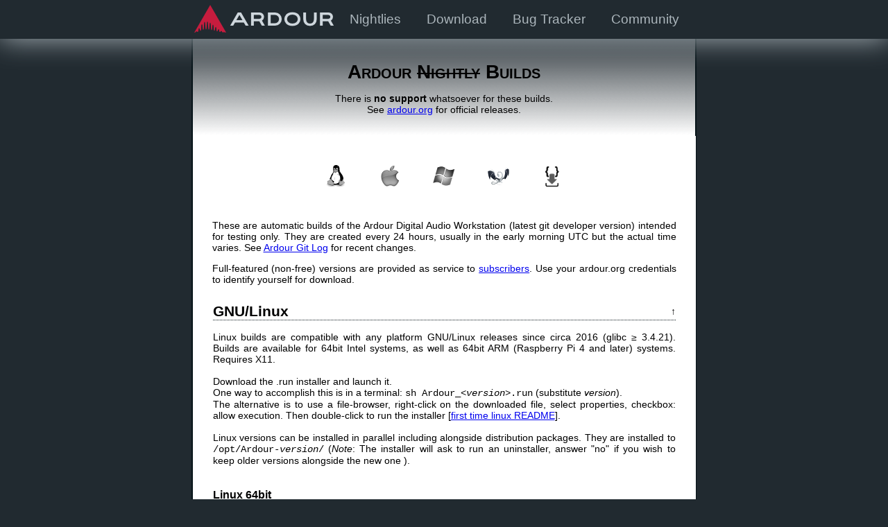

--- FILE ---
content_type: text/html; charset=UTF-8
request_url: https://nightly.ardour.org/list.php
body_size: 7530
content:
<!DOCTYPE html>
<html xmlns="http://www.w3.org/1999/xhtml" lang="en" xml:lang="en">
<head>
  <title>Ardour - Nightly Builds</title>
  <meta http-equiv="Content-Type" content="text/html; charset=UTF-8" />
  <meta name="Author" content="Robin Gareus" />
  <meta name="description" content="Nightly Builds for ardour.org" />
  <meta name="keywords" content="Ardour, Workstation, Digital Audio Workstation, Linux, Audio, JACK" />
  <meta name="viewport" content="width=device-width, initial-scale=1.0">
  <link rel="stylesheet" href="/static/style.css" type="text/css"/>
  <link rel="shortcut icon" href="/static/favicon.ico" type="image/x-icon" />
  <link rel="icon" href="/static/favicon.ico" type="image/x-icon" />
    </head>
  <body>
		<div id="header"><div id="nav">
			<div class="logo"><a href="http://ardour.org"><img alt="ardour" src="/static/ardour_logo_navbar.png"/></a></div>
			<div class="link"><a href="/">Nightlies</a></div>
			<div class="link"><a href="http://ardour.org/download">Download</a></div>
			<div class="link"><a href="http://tracker.ardour.org/">Bug Tracker</a></div>
			<div class="link"><a href="http://community.ardour.org/">Community</a></div>
    </div></div>
		<div class="clearer"></div>
    <div id="content">
      <div id="box">
        <div id="ardour">
          <h1>Ardour <span class="strike" title="(we really mean) Nychthemeral">Nightly</span> Builds</h1>

<p class="center"><a class="anchor" id="top"></a>There is <strong>no support</strong> whatsoever for these builds.<br/>See <a href="http://ardour.org/download">ardour.org</a> for official releases.</p>
          <p>&nbsp;</p>
          </div><div id="main">

<p class="center">
<a href="#linux"><img title="Linux" alt="Linux" src="static/lin.png" class="os"/></a>
<a href="#osx"><img title="Mac/OSX" alt="Mac/OSX" src="static/mac.png" class="os"/></a>
<a href="#windows"><img title="MS/Windows" alt="MS/Windows" src="static/win.png" class="os"/></a>
<a href="#clang_analyzer"><img title="Static Analysis" alt="Static Analysis" src="static/llvm.png" class="os"/></a>
<a href="#build_deps"><img title="Build Dependencies" alt="Build Dependencies" src="static/code.png" class="os"/></a>
</p>
<p>&nbsp;</p>
<p>
These are automatic builds of the Ardour Digital Audio Workstation (latest git developer version) intended for testing only.
They are created every 24 hours, usually in the early morning UTC but the actual time varies.
See <a rel="external" onclick="this.target='_blank';" href="https://github.com/Ardour/ardour/commits/master">Ardour Git Log</a> for recent changes.
</p>
<p>Full-featured (non-free) versions are provided as service to
<a rel="external" onclick="this.target='_blank';" href="https://community.ardour.org/s/subscribe">subscribers</a>.
Use your ardour.org credentials to identify yourself for download.
</p>

<table style="width:100%">

<tr><td colspan="5"><h2><a class="anchor" id="linux"></a>GNU/Linux</h2><div class="up"><a href="#top">&#8593;</a></div></tr>
<tr><td colspan="5"><p>Linux builds are compatible with any platform GNU/Linux releases since circa 2016 (glibc &ge; 3.4.21).
	Builds are available for 64bit Intel systems, as well as 64bit ARM (Raspberry Pi 4 and later) systems.
	Requires X11.<br/><br/>Download the .run installer and launch it.<br/>One way to accomplish this is in a terminal:
	<span class="mono">sh Ardour_&lt;<em>version</em>&gt;.run</span> (substitute <em>version</em>).<br/> 
	The alternative is to use a file-browser, right-click on the downloaded file, select properties, checkbox: allow execution.
	Then double-click to run the installer [<a rel="external" onclick="this.target='_blank';" href="http://ardour.org/first_time_linux.html">first time linux README</a>].<br/><br/>
	Linux versions can be installed in parallel including alongside distribution packages. They are installed to
	<span class="mono">/opt/Ardour-<em>version</em>/</span> (<em>Note</em>: The installer will ask to run an uninstaller, answer "no" if you wish to keep older versions alongside the new one ).</p></td></tr>

<tr><td colspan="5"><h3>Linux 64bit</h3></td></tr>
<tr class="nonfree"><th>Status:</th><td class="ok">OK</td>
<th>Date:</th><td>2026-01-27 08:02:30 UTC
</td>
<td class="right"><a href="i/A_Linux_x86_64/Ardour-9.0.rc3.17-x86_64.run.md5sum">MD5</a> &nbsp;|&nbsp;<a href="i/A_Linux_x86_64/Ardour-9.0.rc3.17-x86_64.run.sha1sum">SHA1</a> &nbsp;|&nbsp;<a href="i/A_Linux_x86_64/info.txt">Host&nbsp;Info</a> &nbsp;|&nbsp;<a href="i/A_Linux_x86_64/file_list.txt">Contents</a> &nbsp;|&nbsp;<a href="i/A_Linux_x86_64/build_log.txt">Build&nbsp;Log</a></td></tr>
<tr class="nonfree"><th>File:</th><td colspan="3"><a href="https://nightly.ardour.org/d/A_Linux_x86_64/Ardour-9.0.rc3.17-x86_64.run">Ardour-9.0.rc3.17-x86_64.run</a></td><td class="right">75.52 MiB</td></tr>
<tr class="nonfree"><th>Git:</th><td colspan="3"><span>9.0-rc3-17-g3ec3cc3bac
</span></td><td class="right"><a rel="external" onclick="this.target='_blank';" href="https://github.com/Ardour/ardour/commit/3ec3cc3baca3d6cc95c95259a4740769f0ae827a
">3ec3cc3..</a></td></tr>
<tr><td colspan="5"><hr/></tr>
<tr><td colspan="5"><h3>Linux 64bit Free <a class="super" href="#freebie"><abbr title="Free Demo">&#x266d;</abbr></a></h3></td></tr>
<tr><th>Status:</th><td class="ok">OK</td>
<th>Date:</th><td>2026-01-27 08:11:57 UTC
</td>
<td class="right"><a href="i/A_Linux_x86_64_FREE/Ardour-9.0.rc3.17-demo-x86_64.run.md5sum">MD5</a> &nbsp;|&nbsp;<a href="i/A_Linux_x86_64_FREE/Ardour-9.0.rc3.17-demo-x86_64.run.sha1sum">SHA1</a> &nbsp;|&nbsp;<a href="i/A_Linux_x86_64_FREE/info.txt">Host&nbsp;Info</a> &nbsp;|&nbsp;<a href="i/A_Linux_x86_64_FREE/file_list.txt">Contents</a> &nbsp;|&nbsp;<a href="i/A_Linux_x86_64_FREE/build_log.txt">Build&nbsp;Log</a></td></tr>
<tr><th>File:</th><td colspan="3"><a href="d/A_Linux_x86_64_FREE/Ardour-9.0.rc3.17-demo-x86_64.run">Ardour-9.0.rc3.17-demo-x86_64.run</a></td><td class="right">75.53 MiB</td></tr>
<tr><th>Git:</th><td colspan="3"><span>9.0-rc3-17-g3ec3cc3bac
</span></td><td class="right"><a rel="external" onclick="this.target='_blank';" href="https://github.com/Ardour/ardour/commit/3ec3cc3baca3d6cc95c95259a4740769f0ae827a
">3ec3cc3..</a></td></tr>
<tr><td colspan="5"><hr/></tr>
<tr><td colspan="5"><h3>Linux 64bit Debug <a class="super" href="#debug"><abbr title="Debug Version">&#x266f;</abbr></a></h3></td></tr>
<tr class="nonfree"><th>Status:</th><td class="ok">OK</td>
<th>Date:</th><td>2026-01-27 08:21:10 UTC
</td>
<td class="right"><a href="i/A_Linux_x86_64_DBG/Ardour-9.0.rc3.17-dbg-x86_64.run.md5sum">MD5</a> &nbsp;|&nbsp;<a href="i/A_Linux_x86_64_DBG/Ardour-9.0.rc3.17-dbg-x86_64.run.sha1sum">SHA1</a> &nbsp;|&nbsp;<a href="i/A_Linux_x86_64_DBG/info.txt">Host&nbsp;Info</a> &nbsp;|&nbsp;<a href="i/A_Linux_x86_64_DBG/file_list.txt">Contents</a> &nbsp;|&nbsp;<a href="i/A_Linux_x86_64_DBG/build_log.txt">Build&nbsp;Log</a></td></tr>
<tr class="nonfree"><th>File:</th><td colspan="3"><a href="https://nightly.ardour.org/d/A_Linux_x86_64_DBG/Ardour-9.0.rc3.17-dbg-x86_64.run">Ardour-9.0.rc3.17-dbg-x86_64.run</a></td><td class="right">200.18 MiB</td></tr>
<tr class="nonfree"><th>Git:</th><td colspan="3"><span>9.0-rc3-17-g3ec3cc3bac
</span></td><td class="right"><a rel="external" onclick="this.target='_blank';" href="https://github.com/Ardour/ardour/commit/3ec3cc3baca3d6cc95c95259a4740769f0ae827a
">3ec3cc3..</a></td></tr>
<tr><td colspan="5"><hr/></tr>
<tr><td colspan="5"><h3>Linux 64bit Free+Debug <a class="super" href="#freebie"><abbr title="Free Demo">&#x266d;</abbr></a> <a class="super" href="#debug"><abbr title="Debug Version">&#x266f;</abbr></a></h3></td></tr>
<tr><th>Status:</th><td class="ok">OK</td>
<th>Date:</th><td>2026-01-27 08:38:37 UTC
</td>
<td class="right"><a href="i/A_Linux_x86_64_FREE_DBG/Ardour-9.0.rc3.17-demo-dbg-x86_64.run.md5sum">MD5</a> &nbsp;|&nbsp;<a href="i/A_Linux_x86_64_FREE_DBG/Ardour-9.0.rc3.17-demo-dbg-x86_64.run.sha1sum">SHA1</a> &nbsp;|&nbsp;<a href="i/A_Linux_x86_64_FREE_DBG/info.txt">Host&nbsp;Info</a> &nbsp;|&nbsp;<a href="i/A_Linux_x86_64_FREE_DBG/file_list.txt">Contents</a> &nbsp;|&nbsp;<a href="i/A_Linux_x86_64_FREE_DBG/build_log.txt">Build&nbsp;Log</a></td></tr>
<tr><th>File:</th><td colspan="3"><a href="d/A_Linux_x86_64_FREE_DBG/Ardour-9.0.rc3.17-demo-dbg-x86_64.run">Ardour-9.0.rc3.17-demo-dbg-x86_64.run</a></td><td class="right">200.19 MiB</td></tr>
<tr><th>Git:</th><td colspan="3"><span>9.0-rc3-17-g3ec3cc3bac
</span></td><td class="right"><a rel="external" onclick="this.target='_blank';" href="https://github.com/Ardour/ardour/commit/3ec3cc3baca3d6cc95c95259a4740769f0ae827a
">3ec3cc3..</a></td></tr>
<tr><td colspan="5"><hr/></tr>
<tr><td colspan="5"><h3>Linux ARM64</h3></td></tr>
<tr class="nonfree"><th>Status:</th><td class="ok">OK</td>
<th>Date:</th><td>2026-01-27 07:00:27 UTC
</td>
<td class="right"><a href="i/A_Linux_arm64/Ardour-9.0.rc3.17-arm64.run.md5sum">MD5</a> &nbsp;|&nbsp;<a href="i/A_Linux_arm64/Ardour-9.0.rc3.17-arm64.run.sha1sum">SHA1</a> &nbsp;|&nbsp;<a href="i/A_Linux_arm64/info.txt">Host&nbsp;Info</a> &nbsp;|&nbsp;<a href="i/A_Linux_arm64/file_list.txt">Contents</a> &nbsp;|&nbsp;<a href="i/A_Linux_arm64/build_log.txt">Build&nbsp;Log</a></td></tr>
<tr class="nonfree"><th>File:</th><td colspan="3"><a href="https://nightly.ardour.org/d/A_Linux_arm64/Ardour-9.0.rc3.17-arm64.run">Ardour-9.0.rc3.17-arm64.run</a></td><td class="right">51.51 MiB</td></tr>
<tr class="nonfree"><th>Git:</th><td colspan="3"><span>9.0-rc3-17-g3ec3cc3bac
</span></td><td class="right"><a rel="external" onclick="this.target='_blank';" href="https://github.com/Ardour/ardour/commit/3ec3cc3baca3d6cc95c95259a4740769f0ae827a
">3ec3cc3..</a></td></tr>
<tr><td colspan="5"><hr/></tr>
<tr><td colspan="5"><h3>Linux ARM64 Free <a class="super" href="#freebie"><abbr title="Free Demo">&#x266d;</abbr></a></h3></td></tr>
<tr><th>Status:</th><td class="ok">OK</td>
<th>Date:</th><td>2026-01-27 07:05:59 UTC
</td>
<td class="right"><a href="i/A_Linux_arm64_FREE/Ardour-9.0.rc3.17-demo-arm64.run.md5sum">MD5</a> &nbsp;|&nbsp;<a href="i/A_Linux_arm64_FREE/Ardour-9.0.rc3.17-demo-arm64.run.sha1sum">SHA1</a> &nbsp;|&nbsp;<a href="i/A_Linux_arm64_FREE/info.txt">Host&nbsp;Info</a> &nbsp;|&nbsp;<a href="i/A_Linux_arm64_FREE/file_list.txt">Contents</a> &nbsp;|&nbsp;<a href="i/A_Linux_arm64_FREE/build_log.txt">Build&nbsp;Log</a></td></tr>
<tr><th>File:</th><td colspan="3"><a href="d/A_Linux_arm64_FREE/Ardour-9.0.rc3.17-demo-arm64.run">Ardour-9.0.rc3.17-demo-arm64.run</a></td><td class="right">51.52 MiB</td></tr>
<tr><th>Git:</th><td colspan="3"><span>9.0-rc3-17-g3ec3cc3bac
</span></td><td class="right"><a rel="external" onclick="this.target='_blank';" href="https://github.com/Ardour/ardour/commit/3ec3cc3baca3d6cc95c95259a4740769f0ae827a
">3ec3cc3..</a></td></tr>
<tr><td colspan="5"><hr/></tr>

<tr><td colspan="5"><br/><br/><h2><a class="anchor" id="osx"></a>MacOS</h2><div class="up"><a href="#top">&#8593;</a></div></td></tr>
<tr><td colspan="5"><p>MacOS Intel builds are compatible with &ge; 10.13 (High Sierra and later), ARM64/M1 builds require &ge; macOS 11.0 (BigSur or later).<br/>Simply drag the <em>Ardour.app</em> and the video monitor <em>Jadeo.app</em> to the /Applications folder</p></td></tr>

<tr><td colspan="5"><h3>macOS Intel</h3></td></tr>
<tr class="nonfree"><th>Status:</th><td class="ok">OK</td>
<th>Date:</th><td>2026-01-27 09:01:56 UTC
</td>
<td class="right"><a href="i/A_MAC_x86_64/Ardour-9.0.rc3.17-x86_64.dmg.md5sum">MD5</a> &nbsp;|&nbsp;<a href="i/A_MAC_x86_64/Ardour-9.0.rc3.17-x86_64.dmg.sha1sum">SHA1</a> &nbsp;|&nbsp;<a href="i/A_MAC_x86_64/info.txt">Host&nbsp;Info</a> &nbsp;|&nbsp;<a href="i/A_MAC_x86_64/file_list.txt">Contents</a> &nbsp;|&nbsp;<a href="i/A_MAC_x86_64/build_log.txt">Build&nbsp;Log</a></td></tr>
<tr class="nonfree"><th>File:</th><td colspan="3"><a href="https://nightly.ardour.org/d/A_MAC_x86_64/Ardour-9.0.rc3.17-x86_64.dmg">Ardour-9.0.rc3.17-x86_64.dmg</a></td><td class="right">102.41 MiB</td></tr>
<tr class="nonfree"><th>Git:</th><td colspan="3"><span>9.0-rc3-17-g3ec3cc3bac
</span></td><td class="right"><a rel="external" onclick="this.target='_blank';" href="https://github.com/Ardour/ardour/commit/3ec3cc3baca3d6cc95c95259a4740769f0ae827a
">3ec3cc3..</a></td></tr>
<tr><td colspan="5"><hr/></tr>
<tr><td colspan="5"><h3>macOS Intel Debug <a class="super" href="#debug"><abbr title="Debug Version">&#x266f;</abbr></a></h3></td></tr>
<tr class="nonfree"><th>Status:</th><td class="ok">OK</td>
<th>Date:</th><td>2026-01-27 10:25:05 UTC
</td>
<td class="right"><a href="i/A_MAC_x86_64_DBG/Ardour-9.0.rc3.17-dbg-x86_64.dmg.md5sum">MD5</a> &nbsp;|&nbsp;<a href="i/A_MAC_x86_64_DBG/Ardour-9.0.rc3.17-dbg-x86_64.dmg.sha1sum">SHA1</a> &nbsp;|&nbsp;<a href="i/A_MAC_x86_64_DBG/info.txt">Host&nbsp;Info</a> &nbsp;|&nbsp;<a href="i/A_MAC_x86_64_DBG/file_list.txt">Contents</a> &nbsp;|&nbsp;<a href="i/A_MAC_x86_64_DBG/build_log.txt">Build&nbsp;Log</a></td></tr>
<tr class="nonfree"><th>File:</th><td colspan="3"><a href="https://nightly.ardour.org/d/A_MAC_x86_64_DBG/Ardour-9.0.rc3.17-dbg-x86_64.dmg">Ardour-9.0.rc3.17-dbg-x86_64.dmg</a></td><td class="right">156.45 MiB</td></tr>
<tr class="nonfree"><th>Git:</th><td colspan="3"><span>9.0-rc3-17-g3ec3cc3bac
</span></td><td class="right"><a rel="external" onclick="this.target='_blank';" href="https://github.com/Ardour/ardour/commit/3ec3cc3baca3d6cc95c95259a4740769f0ae827a
">3ec3cc3..</a></td></tr>
<tr><td colspan="5"><hr/></tr>
<tr><td colspan="5"><h3>macOS Intel Free <a class="super" href="#freebie"><abbr title="Free Demo">&#x266d;</abbr></a></h3></td></tr>
<tr><th>Status:</th><td class="ok">OK</td>
<th>Date:</th><td>2026-01-27 09:55:50 UTC
</td>
<td class="right"><a href="i/A_MAC_x86_64_FREE/Ardour-9.0.rc3.17-demo-x86_64.dmg.md5sum">MD5</a> &nbsp;|&nbsp;<a href="i/A_MAC_x86_64_FREE/Ardour-9.0.rc3.17-demo-x86_64.dmg.sha1sum">SHA1</a> &nbsp;|&nbsp;<a href="i/A_MAC_x86_64_FREE/info.txt">Host&nbsp;Info</a> &nbsp;|&nbsp;<a href="i/A_MAC_x86_64_FREE/file_list.txt">Contents</a> &nbsp;|&nbsp;<a href="i/A_MAC_x86_64_FREE/build_log.txt">Build&nbsp;Log</a></td></tr>
<tr><th>File:</th><td colspan="3"><a href="d/A_MAC_x86_64_FREE/Ardour-9.0.rc3.17-demo-x86_64.dmg">Ardour-9.0.rc3.17-demo-x86_64.dmg</a></td><td class="right">102.43 MiB</td></tr>
<tr><th>Git:</th><td colspan="3"><span>9.0-rc3-17-g3ec3cc3bac
</span></td><td class="right"><a rel="external" onclick="this.target='_blank';" href="https://github.com/Ardour/ardour/commit/3ec3cc3baca3d6cc95c95259a4740769f0ae827a
">3ec3cc3..</a></td></tr>
<tr><td colspan="5"><hr/></tr>
<tr><td colspan="5"><h3>macOS Intel Free+Debug <a class="super" href="#freebie"><abbr title="Free Demo">&#x266d;</abbr></a> <a class="super" href="#debug"><abbr title="Debug Version">&#x266f;</abbr></a></h3></td></tr>
<tr><th>Status:</th><td class="ok">OK</td>
<th>Date:</th><td>2026-01-27 11:34:17 UTC
</td>
<td class="right"><a href="i/A_MAC_x86_64_FREE_DBG/Ardour-9.0.rc3.17-demo-dbg-x86_64.dmg.md5sum">MD5</a> &nbsp;|&nbsp;<a href="i/A_MAC_x86_64_FREE_DBG/Ardour-9.0.rc3.17-demo-dbg-x86_64.dmg.sha1sum">SHA1</a> &nbsp;|&nbsp;<a href="i/A_MAC_x86_64_FREE_DBG/info.txt">Host&nbsp;Info</a> &nbsp;|&nbsp;<a href="i/A_MAC_x86_64_FREE_DBG/file_list.txt">Contents</a> &nbsp;|&nbsp;<a href="i/A_MAC_x86_64_FREE_DBG/build_log.txt">Build&nbsp;Log</a></td></tr>
<tr><th>File:</th><td colspan="3"><a href="d/A_MAC_x86_64_FREE_DBG/Ardour-9.0.rc3.17-demo-dbg-x86_64.dmg">Ardour-9.0.rc3.17-demo-dbg-x86_64.dmg</a></td><td class="right">156.43 MiB</td></tr>
<tr><th>Git:</th><td colspan="3"><span>9.0-rc3-17-g3ec3cc3bac
</span></td><td class="right"><a rel="external" onclick="this.target='_blank';" href="https://github.com/Ardour/ardour/commit/3ec3cc3baca3d6cc95c95259a4740769f0ae827a
">3ec3cc3..</a></td></tr>
<tr><td colspan="5"><hr/></tr>
<tr><td colspan="5"><h3>macOS ARM64</h3></td></tr>
<tr class="nonfree"><th>Status:</th><td class="ok">OK</td>
<th>Date:</th><td>2026-01-27 09:01:52 UTC
</td>
<td class="right"><a href="i/A_MAC_arm64/Ardour-9.0.rc3.17-arm64.dmg.md5sum">MD5</a> &nbsp;|&nbsp;<a href="i/A_MAC_arm64/Ardour-9.0.rc3.17-arm64.dmg.sha1sum">SHA1</a> &nbsp;|&nbsp;<a href="i/A_MAC_arm64/info.txt">Host&nbsp;Info</a> &nbsp;|&nbsp;<a href="i/A_MAC_arm64/file_list.txt">Contents</a> &nbsp;|&nbsp;<a href="i/A_MAC_arm64/build_log.txt">Build&nbsp;Log</a></td></tr>
<tr class="nonfree"><th>File:</th><td colspan="3"><a href="https://nightly.ardour.org/d/A_MAC_arm64/Ardour-9.0.rc3.17-arm64.dmg">Ardour-9.0.rc3.17-arm64.dmg</a></td><td class="right">99.07 MiB</td></tr>
<tr class="nonfree"><th>Git:</th><td colspan="3"><span>9.0-rc3-17-g3ec3cc3bac
</span></td><td class="right"><a rel="external" onclick="this.target='_blank';" href="https://github.com/Ardour/ardour/commit/3ec3cc3baca3d6cc95c95259a4740769f0ae827a
">3ec3cc3..</a></td></tr>
<tr><td colspan="5"><hr/></tr>
<tr><td colspan="5"><h3>macOS ARM64 Debug <a class="super" href="#debug"><abbr title="Debug Version">&#x266f;</abbr></a></h3></td></tr>
<tr class="nonfree"><th>Status:</th><td class="ok">OK</td>
<th>Date:</th><td>2026-01-27 10:21:20 UTC
</td>
<td class="right"><a href="i/A_MAC_arm64_DBG/Ardour-9.0.rc3.17-dbg-arm64.dmg.md5sum">MD5</a> &nbsp;|&nbsp;<a href="i/A_MAC_arm64_DBG/Ardour-9.0.rc3.17-dbg-arm64.dmg.sha1sum">SHA1</a> &nbsp;|&nbsp;<a href="i/A_MAC_arm64_DBG/info.txt">Host&nbsp;Info</a> &nbsp;|&nbsp;<a href="i/A_MAC_arm64_DBG/file_list.txt">Contents</a> &nbsp;|&nbsp;<a href="i/A_MAC_arm64_DBG/build_log.txt">Build&nbsp;Log</a></td></tr>
<tr class="nonfree"><th>File:</th><td colspan="3"><a href="https://nightly.ardour.org/d/A_MAC_arm64_DBG/Ardour-9.0.rc3.17-dbg-arm64.dmg">Ardour-9.0.rc3.17-dbg-arm64.dmg</a></td><td class="right">156.89 MiB</td></tr>
<tr class="nonfree"><th>Git:</th><td colspan="3"><span>9.0-rc3-17-g3ec3cc3bac
</span></td><td class="right"><a rel="external" onclick="this.target='_blank';" href="https://github.com/Ardour/ardour/commit/3ec3cc3baca3d6cc95c95259a4740769f0ae827a
">3ec3cc3..</a></td></tr>
<tr><td colspan="5"><hr/></tr>
<tr><td colspan="5"><h3>macOS ARM64 Free <a class="super" href="#freebie"><abbr title="Free Demo">&#x266d;</abbr></a></h3></td></tr>
<tr><th>Status:</th><td class="ok">OK</td>
<th>Date:</th><td>2026-01-27 09:54:15 UTC
</td>
<td class="right"><a href="i/A_MAC_arm64_FREE/Ardour-9.0.rc3.17-demo-arm64.dmg.md5sum">MD5</a> &nbsp;|&nbsp;<a href="i/A_MAC_arm64_FREE/Ardour-9.0.rc3.17-demo-arm64.dmg.sha1sum">SHA1</a> &nbsp;|&nbsp;<a href="i/A_MAC_arm64_FREE/info.txt">Host&nbsp;Info</a> &nbsp;|&nbsp;<a href="i/A_MAC_arm64_FREE/file_list.txt">Contents</a> &nbsp;|&nbsp;<a href="i/A_MAC_arm64_FREE/build_log.txt">Build&nbsp;Log</a></td></tr>
<tr><th>File:</th><td colspan="3"><a href="d/A_MAC_arm64_FREE/Ardour-9.0.rc3.17-demo-arm64.dmg">Ardour-9.0.rc3.17-demo-arm64.dmg</a></td><td class="right">99.10 MiB</td></tr>
<tr><th>Git:</th><td colspan="3"><span>9.0-rc3-17-g3ec3cc3bac
</span></td><td class="right"><a rel="external" onclick="this.target='_blank';" href="https://github.com/Ardour/ardour/commit/3ec3cc3baca3d6cc95c95259a4740769f0ae827a
">3ec3cc3..</a></td></tr>
<tr><td colspan="5"><hr/></tr>
<tr><td colspan="5"><h3>macOS ARM64 Free+Debug <a class="super" href="#freebie"><abbr title="Free Demo">&#x266d;</abbr></a> <a class="super" href="#debug"><abbr title="Debug Version">&#x266f;</abbr></a></h3></td></tr>
<tr><th>Status:</th><td class="ok">OK</td>
<th>Date:</th><td>2026-01-27 11:42:02 UTC
</td>
<td class="right"><a href="i/A_MAC_arm64_FREE_DBG/Ardour-9.0.rc3.17-demo-dbg-arm64.dmg.md5sum">MD5</a> &nbsp;|&nbsp;<a href="i/A_MAC_arm64_FREE_DBG/Ardour-9.0.rc3.17-demo-dbg-arm64.dmg.sha1sum">SHA1</a> &nbsp;|&nbsp;<a href="i/A_MAC_arm64_FREE_DBG/info.txt">Host&nbsp;Info</a> &nbsp;|&nbsp;<a href="i/A_MAC_arm64_FREE_DBG/file_list.txt">Contents</a> &nbsp;|&nbsp;<a href="i/A_MAC_arm64_FREE_DBG/build_log.txt">Build&nbsp;Log</a></td></tr>
<tr><th>File:</th><td colspan="3"><a href="d/A_MAC_arm64_FREE_DBG/Ardour-9.0.rc3.17-demo-dbg-arm64.dmg">Ardour-9.0.rc3.17-demo-dbg-arm64.dmg</a></td><td class="right">156.93 MiB</td></tr>
<tr><th>Git:</th><td colspan="3"><span>9.0-rc3-17-g3ec3cc3bac
</span></td><td class="right"><a rel="external" onclick="this.target='_blank';" href="https://github.com/Ardour/ardour/commit/3ec3cc3baca3d6cc95c95259a4740769f0ae827a
">3ec3cc3..</a></td></tr>
<tr><td colspan="5"><hr/></tr>

<tr><td colspan="5"><br/><br/><h2><a class="anchor" id="windows"></a>MS/Windows</h2><div class="up"><a href="#top">&#8593;</a></div></td></tr>
<tr><td colspan="5"><p>Compatible with Windows 7 and any later version.<br/>The Windows installer will replace the current version.<br/>
	<em>Note</em>: The application is not digitally signed. If you are running Windows 11 and receive a message about "Ardour is not commonly downloaded", please read <a rel="external" onclick="this.target='_blank';" href="https://ardour.org/windows_defender.html">these instructions</a>.<br/>
	<em>Note</em>: If Ardour did not exit cleanly, uninstalling or replacing an existing installation will
	fail to replace font-files included with ardour. You can ignore this or fix it by rebooting the system.<br/>
	<br/></p></td></tr>

<tr><td colspan="5"><h3>Win 64bit</h3></td></tr>
<tr class="nonfree"><th>Status:</th><td class="ok">OK</td>
<th>Date:</th><td>2026-01-27 06:02:45 UTC
</td>
<td class="right"><a href="i/A_WIN_x86_64/Ardour-9.0.rc3.17-w64-Setup.exe.md5sum">MD5</a> &nbsp;|&nbsp;<a href="i/A_WIN_x86_64/Ardour-9.0.rc3.17-w64-Setup.exe.sha1sum">SHA1</a> &nbsp;|&nbsp;<a href="i/A_WIN_x86_64/info.txt">Host&nbsp;Info</a> &nbsp;|&nbsp;<a href="i/A_WIN_x86_64/file_list.txt">Contents</a> &nbsp;|&nbsp;<a href="i/A_WIN_x86_64/build_log.txt">Build&nbsp;Log</a></td></tr>
<tr class="nonfree"><th>File:</th><td colspan="3"><a href="https://nightly.ardour.org/d/A_WIN_x86_64/Ardour-9.0.rc3.17-w64-Setup.exe">Ardour-9.0.rc3.17-w64-Setup.exe</a></td><td class="right">84.66 MiB</td></tr>
<tr class="nonfree"><th>Git:</th><td colspan="3"><span>9.0-rc3-17-g3ec3cc3bac
</span></td><td class="right"><a rel="external" onclick="this.target='_blank';" href="https://github.com/Ardour/ardour/commit/3ec3cc3baca3d6cc95c95259a4740769f0ae827a
">3ec3cc3..</a></td></tr>
<tr><td colspan="5"><hr/></tr>
<tr><td colspan="5"><h3>Win 64bit Debug <a class="super" href="#debug"><abbr title="Debug Version">&#x266f;</abbr></a></h3></td></tr>
<tr class="nonfree"><th>Status:</th><td class="ok">OK</td>
<th>Date:</th><td>2026-01-27 06:39:24 UTC
</td>
<td class="right"><a href="i/A_WIN_x86_64_DBG/Ardour-9.0.rc3.17-dbg-w64-Setup.exe.md5sum">MD5</a> &nbsp;|&nbsp;<a href="i/A_WIN_x86_64_DBG/Ardour-9.0.rc3.17-dbg-w64-Setup.exe.sha1sum">SHA1</a> &nbsp;|&nbsp;<a href="i/A_WIN_x86_64_DBG/info.txt">Host&nbsp;Info</a> &nbsp;|&nbsp;<a href="i/A_WIN_x86_64_DBG/file_list.txt">Contents</a> &nbsp;|&nbsp;<a href="i/A_WIN_x86_64_DBG/build_log.txt">Build&nbsp;Log</a></td></tr>
<tr class="nonfree"><th>File:</th><td colspan="3"><a href="https://nightly.ardour.org/d/A_WIN_x86_64_DBG/Ardour-9.0.rc3.17-dbg-w64-Setup.exe">Ardour-9.0.rc3.17-dbg-w64-Setup.exe</a></td><td class="right">341.45 MiB</td></tr>
<tr class="nonfree"><th>Git:</th><td colspan="3"><span>9.0-rc3-17-g3ec3cc3bac
</span></td><td class="right"><a rel="external" onclick="this.target='_blank';" href="https://github.com/Ardour/ardour/commit/3ec3cc3baca3d6cc95c95259a4740769f0ae827a
">3ec3cc3..</a></td></tr>
<tr><td colspan="5"><hr/></tr>
<tr><td colspan="5"><h3>Win 64bit Free <a class="super" href="#freebie"><abbr title="Free Demo">&#x266d;</abbr></a></h3></td></tr>
<tr><th>Status:</th><td class="ok">OK</td>
<th>Date:</th><td>2026-01-26 06:19:29 UTC
</td>
<td class="right"><a href="i/A_WIN_x86_64_FREE/Ardour-9.0.rc3.8-demo-w64-Setup.exe.md5sum">MD5</a> &nbsp;|&nbsp;<a href="i/A_WIN_x86_64_FREE/Ardour-9.0.rc3.8-demo-w64-Setup.exe.sha1sum">SHA1</a> &nbsp;|&nbsp;<a href="i/A_WIN_x86_64_FREE/info.txt">Host&nbsp;Info</a> &nbsp;|&nbsp;<a href="i/A_WIN_x86_64_FREE/file_list.txt">Contents</a> &nbsp;|&nbsp;<a href="i/A_WIN_x86_64_FREE/build_log.txt">Build&nbsp;Log</a></td></tr>
<tr><th>File:</th><td colspan="3"><a href="d/A_WIN_x86_64_FREE/Ardour-9.0.rc3.8-demo-w64-Setup.exe">Ardour-9.0.rc3.8-demo-w64-Setup.exe</a></td><td class="right">84.66 MiB</td></tr>
<tr><th>Git:</th><td colspan="3"><span>9.0-rc3-8-gfb621f188f
</span></td><td class="right"><a rel="external" onclick="this.target='_blank';" href="https://github.com/Ardour/ardour/commit/fb621f188f7f8280b4fcf125226e4853858887ef
">fb621f1..</a></td></tr>
<tr><td colspan="5"><hr/></tr>
<tr><td colspan="5"><h3>Win 64bit Free+Debug <a class="super" href="#freebie"><abbr title="Free Demo">&#x266d;</abbr></a> <a class="super" href="#debug"><abbr title="Debug Version">&#x266f;</abbr></a></h3></td></tr>
<tr><th>Status:</th><td class="ok">OK</td>
<th>Date:</th><td>2026-01-27 06:18:30 UTC
</td>
<td class="right"><a href="i/A_WIN_x86_64_FREE_DBG/Ardour-9.0.rc3.17-demo-dbg-w64-Setup.exe.md5sum">MD5</a> &nbsp;|&nbsp;<a href="i/A_WIN_x86_64_FREE_DBG/Ardour-9.0.rc3.17-demo-dbg-w64-Setup.exe.sha1sum">SHA1</a> &nbsp;|&nbsp;<a href="i/A_WIN_x86_64_FREE_DBG/info.txt">Host&nbsp;Info</a> &nbsp;|&nbsp;<a href="i/A_WIN_x86_64_FREE_DBG/file_list.txt">Contents</a> &nbsp;|&nbsp;<a href="i/A_WIN_x86_64_FREE_DBG/build_log.txt">Build&nbsp;Log</a></td></tr>
<tr><th>File:</th><td colspan="3"><a href="d/A_WIN_x86_64_FREE_DBG/Ardour-9.0.rc3.17-demo-dbg-w64-Setup.exe">Ardour-9.0.rc3.17-demo-dbg-w64-Setup.exe</a></td><td class="right">341.47 MiB</td></tr>
<tr><th>Git:</th><td colspan="3"><span>9.0-rc3-17-g3ec3cc3bac
</span></td><td class="right"><a rel="external" onclick="this.target='_blank';" href="https://github.com/Ardour/ardour/commit/3ec3cc3baca3d6cc95c95259a4740769f0ae827a
">3ec3cc3..</a></td></tr>
<tr><td colspan="5"><hr/></tr>

</table>

<p>&nbsp;</p>

<p class="note"><a id="freebie" class="anchor"></a>&#x266d; <strong>Free/Demo</strong> (gratis) Version - fully featured except it will periodically go silent. Builds without that restriction are available to
<a rel="external" onclick="this.target='_blank';" href="https://community.ardour.org/s/subscribe">subscribers</a>.</p>
<p class="note"><a id="debug" class="anchor"></a>&#x266f; <strong>Debug</strong> Version - Includes debug-symbols suitable for creating proper bug-reports (GNU/Linux, Windows: gdb backtrace; OSX: crash reports; <em>Note: the Windows installer includes gdb</em>). See <a rel="external" onclick="this.target='_blank';" href="http://ardour.org/debugging_ardour">Debugging Ardour</a> for more information.</p>

<p>&nbsp;</p>

<p>&nbsp;</p>
<h2><a id="clang_analyzer" class="anchor"></a>Static Analysis</h2>
<div class="up"><a href="#top">&#8593;</a></div>
<p>Clang/LLVM static analysis. Take with a grain of salt.</p>
<table style="width:100%"><tr><th>Date:</th><td>2026-01-11 21:18:06 UTC
</td><th>Git:</th><td>9.0-rc2-96-ge381c29281
</td></tr><tr><th></th><td><a href="A_Linux_x86_64_SCAN/2026-01-11-211822-1759612-1/">Scan&nbsp;Build Results</a></td><th></th><td><a href="i/A_Linux_x86_64_SCAN/analyze_log.txt">Build&nbsp;Log</a> (504.86 KiB)</td></tr></table><p>&nbsp;</p>
<h2><a id="build_deps" class="anchor"></a>Build Dependencies</h2>
<div class="up"><a href="#top">&#8593;</a></div>
<p>The Ardour binaries were created with the following stack:</p>
<ul class="multicolumn">
<li><a href="http://aubio.org/pub/aubio-0.3.2.tar.gz">aubio 0.3.2</a></li>
<li><a href="http://ftpmirror.gnu.org/autoconf/autoconf-2.69.tar.xz">autoconf 2.69</a></li>
<li><a href="http://ftpmirror.gnu.org/automake/automake-1.14.1.tar.gz">automake 1.14.1</a></li>
<li><a href="http://ftpmirror.gnu.org/bison/bison-3.0.tar.xz">bison 3.0</a></li>
<li><a href="http://sourceforge.net/projects/boost/files/boost/1.68.0/boost_1_68_0.tar.bz2">boost 1.68.0</a></li>
<li><a href="http://cairographics.org/releases/cairo-1.16.0.tar.xz">cairo 1.16.0</a></li>
<li><a href="http://cairographics.org/releases/cairomm-1.12.2.tar.gz">cairomm 1.12.2</a></li>
<li><a href="http://www.cmake.org/files/v2.8/cmake-2.8.12.2.tar.gz">cmake 2.8.12.2</a></li>
<li><a href="http://www.cmake.org/files/v3.31/cmake-3.31.9.tar.gz">cmake 3.31.9 (macOS)</a></li>
<li><a href="http://dev-www.libreoffice.org/src/cppunit-1.13.2.tar.gz">cppunit 1.13.2</a></li>
<li><a href="https://curl.haxx.se/download/curl-7.66.0.tar.xz">curl 7.66.0</a></li>
<li><a href="https://downloads.sourceforge.net/project/expat/expat/2.7.3/expat-2.7.3.tar.xz">expat 2.7.3</a></li>
<li><a href="http://fftw.org/fftw-3.3.8.tar.gz">fftw 3.3.8</a></li>
<li><a href="http://downloads.xiph.org/releases/flac/flac-1.3.2.tar.xz">flac 1.3.2</a></li>
<li><a href="http://ardour.org/files/deps/flex-2.5.35.tar.gz">flex 2.5.35</a></li>
<li><a href="http://www.freedesktop.org/software/fontconfig/release/fontconfig-2.13.1.tar.bz2">fontconfig 2.13.1</a></li>
<li><a href="http://downloads.sourceforge.net/project/freetype/freetype2/2.9/freetype-2.9.tar.bz2">freetype 2.9</a></li>
<li><a href="https://github.com/fribidi/fribidi/releases/download/v1.0.9/fribidi-1.0.9.tar.xz">fribidi 1.0.9</a></li>
<li><a href="http://ftpmirror.gnu.org/gettext/gettext-0.21.tar.gz">gettext 0.21</a></li>
<li><a href="https://download.gnome.org/sources/glib/2.56/glib-2.56.4.tar.xz">glib 2.56.4</a></li>
<li><a href="https://download.gnome.org/sources/glibmm/2.56/glibmm-2.56.1.tar.xz">glibmm 2.56.1</a></li>
<li><a href="https://download.gnome.org/sources/gnome-common/2.34/gnome-common-2.34.0.tar.bz2">gnome-common 2.34.0</a></li>
<li><a href="https://download.gnome.org/sources/gnome-doc-utils/0.20/gnome-doc-utils-0.20.10.tar.xz">gnome-doc-utils 0.20.10</a></li>
<li><a href="http://ftp.gnome.org/pub/GNOME/sources/gobject-introspection/1.38/gobject-introspection-1.38.0.tar.xz">gobject-introspection 1.38.0</a></li>
<li><a href="https://www.freedesktop.org/software/harfbuzz/release/harfbuzz-2.6.7.tar.xz">harfbuzz 2.6.7</a></li>
<li><a href="http://launchpad.net/intltool/trunk/0.50.2/+download/intltool-0.50.2.tar.gz">intltool 0.50.2</a></li>
<li><a href="http://files.itstool.org/itstool/itstool-2.0.7.tar.bz2">itstool 2.0.7</a></li>
<li><a href="http://www.ijg.org/files/jpegsrc.v9a.tar.gz">jpegsrc.v9a</a></li>
<li><a href="http://www.libarchive.org/downloads/libarchive-3.6.1.tar.gz">libarchive 3.6.1</a></li>
<li><a href="https://github.com/libffi/libffi/releases/download/v3.5.2/libffi-3.5.2.tar.gz">libffi 3.5.2</a></li>
<li><a href="https://ftp.gnu.org/pub/gnu/libiconv/libiconv-1.16.tar.gz">libiconv 1.16</a></li>
<li><a href="http://downloads.sourceforge.net/liblo/liblo-0.28.tar.gz">liblo 0.28</a></li>
<li><a href="http://downloads.xiph.org/releases/ogg/libogg-1.3.2.tar.xz">libogg 1.3.2</a></li>
<li><a href="https://downloads.sourceforge.net/project/libpng/libpng16/1.6.50/libpng-1.6.50.tar.xz">libpng 1.6.50</a></li>
<li><a href="http://www.mega-nerd.com/SRC/libsamplerate-0.1.9.tar.gz">libsamplerate 0.1.9</a></li>
<li><a href="http://ftp.gnome.org/pub/GNOME/sources/libsigc++/2.10/libsigc++-2.10.2.tar.xz">libsigc++ 2.10.2</a></li>
<li><a href="http://ardour.org/files/deps/libsndfile-1.1.0-41-gd8503a66.tar.xz">libsndfile 1.1.0-41</a></li>
<li><a href="http://ftp.gnu.org/gnu/libtool/libtool-2.4.7.tar.gz">libtool 2.4.7</a></li>
<li><a href="http://downloads.sourceforge.net/project/libusb/libusb-1.0/libusb-1.0.20/libusb-1.0.20.tar.bz2">libusb 1.0.20</a></li>
<li><a href="http://downloads.xiph.org/releases/vorbis/libvorbis-1.3.4.tar.xz">libvorbis 1.3.4</a></li>
<li><a href="http://ardour.org/files/deps/libwebsockets-4.3.0-14.tar.gz">libwebsockets 4.3.0-14</a></li>
<li><a href="https://download.gnome.org/sources/libxml2/2.9/libxml2-2.9.14.tar.xz">libxml2 2.9.14</a></li>
<li><a href="https://download.gnome.org/sources/libxslt/1.1/libxslt-1.1.43.tar.xz">libxslt 1.1.43</a></li>
<li><a href="http://ardour.org/files/deps/lilv-0.24.13-g71a2ff5.tar.bz2">lilv 0.24.13</a></li>
<li><a href="https://github.com/x42/LRDF/archive/0.5.1-rg.tar.gz">LRDF 0.5.1-rg</a></li>
<li><a href="http://ardour.org/files/deps/lv2-1.18.2-g611759d.tar.bz2">lv2 1.18.2</a></li>
<li><a href="http://sourceforge.net/projects/mingw/files/Other/UserContributed/regex/mingw-regex-2.5.1/mingw-libgnurx-2.5.1-src.tar.gz">libgnurx 2.5.1 (Windows)</a></li>
<li><a href="http://ftpmirror.gnu.org/m4/m4-1.4.18.tar.bz2">m4 1.4.18</a></li>
<li><a href="http://ftpmirror.gnu.org/make/make-4.1.tar.bz2">make 4.1</a></li>
<li><a href="https://ftp.mozilla.org/pub/security/nss/releases/NSS_3_45_RTM/src/nss-3.45-with-nspr-4.21.tar.gz">NSS-3.45 (Linux, macOS)</a></li>
<li><a href="http://ardour.org/files/deps/nss-pem-1.0.2.tar.xz">NSS-PEM (Linux)</a></li>
<li><a href="https://archive.mozilla.org/pub/opus/opus-1.3.1.tar.gz">opus 1.3.1</a></li>
<li><a href="http://ftp.gnome.org/pub/GNOME/sources/pango/1.42/pango-1.42.4.tar.xz">pango 1.42.4</a></li>
<li><a href="https://download.gnome.org/sources/pangomm/2.42/pangomm-2.42.0.tar.xz">pangomm 2.42.0</a></li>
<li><a href="http://downloads.sourceforge.net/project/pcre/pcre/8.36/pcre-8.36.tar.bz2">pcre 8.36</a></li>
<li><a href="http://www.cairographics.org/releases/pixman-0.42.2.tar.gz">pixman 0.42.2</a></li>
<li><a href="http://pkgconfig.freedesktop.org/releases/pkg-config-0.29.2.tar.gz">pkg-config 0.29.2</a></li>
<li><a href="http://ardour.org/files/deps/portaudio-svn1963.tgz">portaudio svn rev1963 (Windows)</a></li>
<li><a href="http://download.librdf.org/source/raptor2-2.0.14.tar.gz">raptor2 2.0.14</a></li>
<li><a href="http://download.librdf.org/source/rasqal-0.9.32.tar.gz">rasqal 0.9.32</a></li>
<li><a href="https://github.com/RDFLib/rdflib/archive/4.1.2.tar.gz">rdflib 4.1.2</a></li>
<li><a href="http://ftpmirror.gnu.org/readline/readline-8.1.tar.gz">readline 8.1</a></li>
<li><a href="http://download.librdf.org/source/redland-1.0.17.tar.gz">redland 1.0.17</a></li>
<li><a href="http://breakfastquay.com/files/releases/rubberband-3.3.0.tar.bz2">rubberband 3.3.0</a></li>
<li><a href="http://ardour.org/files/deps/serd-0.30.11-g36f1cecc.tar.bz2">serd 0.30.11</a></li>
<li><a href="http://ardour.org/files/deps/sord-0.16.9-gd2efdb2.tar.bz2">sord 0.16.9</a></li>
<li><a href="http://ardour.org/files/deps/sratom-0.6.8-gc46452c.tar.bz2">sratom 0.6.8</a></li>
<li><a href="http://taglib.github.io/releases/taglib-1.9.1.tar.gz">taglib 1.9.1</a></li>
<li><a href="http://ftpmirror.gnu.org/tar/tar-1.27.tar.bz2">tar 1.27</a></li>
<li><a href="http://ftpmirror.gnu.org/termcap/termcap-1.3.1.tar.gz">termcap 1.3.1</a></li>
<li><a href="http://download.osgeo.org/libtiff/old/tiff-4.0.3.tar.gz">tiff 4.0.3</a></li>
<li><a href="http://www.kernel.org/pub/linux/utils/util-linux/v2.38/util-linux-2.38.1.tar.xz">util-linux 2.38.1</a> (Linux, libuuid, libmount)</li>
<li><a href="http://www.mirrorservice.org/sites/ftp.ossp.org/pkg/lib/uuid/uuid-1.6.2.tar.gz">uuid 1.6.2 (macOS)</a></li>
<li><a href="http://ardour.org/files/deps/vamp-plugin-sdk-2.9.0.tar.gz">vamp-plugin-sdk 2.9.0</a></li>
<li><a href="http://tukaani.org/xz/xz-5.2.2.tar.bz2">xz 5.2.2</a></li>
<li><a href="https://zlib.net/zlib-1.3.1.tar.gz">zlib 1.3.1</a></li>
</ul>
<div class="clearer"></div>
<p>The Ardour source-code itself is available via <span class="mono">git://git.ardour.org/ardour/ardour.git</span> and can also be found on <a rel="external" onclick="this.target='_blank';" href="https://github.com/Ardour/ardour/">Github</a>.</p>
<p>&nbsp;</p>
<h2><a id="license" class="anchor"></a>License</h2>
<div class="up"><a href="#top">&#8593;</a></div>
<p>
Ardour is licensed in terms of the
<a rel="external" onclick="this.target=\'_blank\';" href="https://www.gnu.org/licenses/gpl-2.0.html">GNU General Public License</a>
as published by the Free Software Foundation; either version 2, or (at your option) any later version.
</p>
<p>
This program is distributed in the hope that it will be useful,
but WITHOUT ANY WARRANTY; without even the implied warranty of
MERCHANTABILITY or FITNESS FOR A PARTICULAR PURPOSE.  See the
GNU General Public License for more details.
</p>
<p>
The Windows, Apple and Linux names and logos visible on this site are trademarks or registered trademarks in the USA and other countries, respectively of Microsoft, Inc., Apple, Inc., and Linus Torvalds.
</p>
        </div>
      </div>
    </div>
  </body>
</html>


--- FILE ---
content_type: text/css
request_url: https://nightly.ardour.org/static/style.css
body_size: 6593
content:
@media screen {
  body        {font-size:14px; color:black; background-color:#212A30;}
  #content    {position:relative; max-width:52em; margin:4em auto 1em auto; z-index:50;}
  #bgimg      {background:url('nightly.jpg') no-repeat center; height:256px;}

  #bgwrap     {position:relative; left:0; z-index:1; height:0px; overflow:visible;}
  #header     {position:fixed; top:0px; left:0px; background:#212A30; width:100%; margin:0; padding:0; z-index:100; box-shadow:0 0 40px 0 #ACB6BC; font-family:"Open Sans",Helvetica,Arial,sans-serif; overflow:hidden;}
  #nav        {max-width:52em; margin:0 auto; }
  #nav .logo  {margin:.5em .25em .5em .25em; float:left;}
  #nav .link  {padding:0; margin:0; float:left;}
  #nav .link a{text-decoration:none; color:#ACB6BC; margin:0; display:inline-block;}
  #nav .link a:hover
              {background-color:#222; color:white;}
}

@media all {
  #content    {width:52em;}
  #bgwrap     {top:4em;}
  #header     {height:4em;}
  #nav .link  {height:4em;}
  #nav .link a{padding:.9em 1em .1em 1em; height:2em; font-size:133%;}
  #idx        {display:block;}

  #box        {border:1.5px solid #071419; border-top:0; overflow:hidden; padding:0; margin:0; background:url('white140.png') repeat-x center top;}
  #ardour     {height:108px; padding:32px 0 0 0;}
  #main       {background-color:white; padding:2em;}
  #ardour p   {margin:0;}

  body        {font-family:Lucida,Helvetica,sans-serif; margin:0;}
  h1          {text-align:center; font-variant:small-caps; margin:0 0 .5em 0;}
  h2          {border-bottom:1px dotted #071419; margin:.5em 0 0 0;}
  h3          {border-bottom:1px solid #071419; margin:1em 0 0.5em 0;}
  p           {text-align:justify;}
  .note       {text-align:justify; margin:.5em 0 0 .5em;}
  hr          {background-color:#808080; border:0px; height:.5px;}
  table, td, tr, th
              {border:0; border-collapse:collapse;}
  a:active, a:focus
              { outline:0 none; }
  th          {text-align:right; padding-right:.25em;}
  tr.nonfree  {background-color:#ccc;}
  tr.nonfree > :first-child {background:url('subscriber.png') left center no-repeat #ccc;}

  img         {border:0;}
  img.os      {padding:0 .5em; margin:0 1em;}

  .error      {color:#c22;}
  .ok         {color:#2c2;}
  .warn       {color:#ca0;}

  .center     {text-align:center;}
  .right      {text-align:right;}

  .strike     {text-decoration:line-through}
  .mono       {font-family:Lucida Console,Liberation Mono,DejaVu Sans Mono,Bitstream Vera Sans Mono,Courier New,Monaco,monospace;}
  .super      {vertical-align:super; font-size:70%; text-decoration:none; color:black;}
  .huge       {font-size:130%;}

  pre#log     {white-space:pre-wrap; word-wrap:break-word; background:black; color:#2c2; padding:.5em; border:1.5px solid #071419; overflow:hidden; font-size:85%; counter-reset:line-numbering; line-height:1.25em;}
  pre#log p   {margin:0; padding:0 .5em 0 1em; text-align:left;}
  pre#log p a:before {content:counter(line-numbering, decimal); counter-increment:line-numbering;}
  pre#log p a {display:inline-block; margin-left:-1em; min-width:3em; text-align:right; text-decoration:none; color:#666; padding-right:.75em; user-select:none; -webkit-user-select:none;-webkit-touch-callout:none; -ms-user-select:none;}

  div.clearer {clear:both; height:0px;}
  div.up      {position:relative; right:0px; top:-1.5em; text-align:right; height:0px; overflow:visible;}
  div.up a    {text-decoration:none; color:black;}

  #idx         {font-size:90%; line-height:1.66em;}
  #idx a       {padding:1px .2em 0px .2em; margin:0; border-style:dotted; border-color:white; border-width:0 1px 0 1px; border-radius:2px; color:#999;}
  #idx a.cur   {background-color:white; border-color:black; border-width:1px 1px 2px 1px; border-bottom:2px solid white; color:black;}
  #idx a:hover {background-color:#bce; color:black;}

  ul.multicolumn    {width:100%}
  ul.multicolumn li {float:left; width:47%; padding:0; min-width:15em;}

  ul.summary        {width:100%; margin:0; padding:0; text-align:center;}
  ul.summary li     {min-width:15em; margin:.7em .5em; display:inline-block; text-align:left;}
  ul.summary li a   {display:block; font-size:130%; line-height:1em; padding-left:40px; padding-top:5px; width:11em; min-height:38px; background:url('icon-arrow.png') no-repeat left .3em; text-decoration:none; color:#212a30;}
  ul.summary li a:hover
                    {background-color:#bce; color:#212a30; border-radius:7px;}
  ul.summary li a.nonfree:hover
                    {background-color:#be8; color:#212a30; border-radius:7px; }
  ul.summary li a.failed
                    {background:white; color:black;}
  ul.summary li a.failed:hover
                    {background:white; color:black;}
  ul.summary li     {list-style:none; padding-left:40px;}
  ul.summary li.win {background:url('win.png') no-repeat left .5em;}
  ul.summary li.mac {background:url('mac.png') no-repeat left .5em;}
  ul.summary li.lin {background:url('lin.png') no-repeat left .5em;}
  ul.summary small  {font-size:50%;}

  a.anchor,#log a.a {display:block; position:relative; top:-4.5em; visibility:hidden;}
  a.button          {background-color:#212a30; border-radius:7px; padding:.25em .5em; color:white; text-decoration:none; border:1px solid #212a30;}
  a.button:hover    {background-color:#bce; color:black;}
  span.nobutton     {background-color:#888; border-radius:7px; padding:.25em .5em; color:#aaa; text-decoration:none; border:1px solid #212a30; cursor:default;}

  fieldset          {margin: .5em 0; border:1px solid #212a30;}
  fieldset label    {padding: 0 1em;}
  p.disclaimer      {font-size:75%; color:#aaa;}
  .disclaimer a     {color:#aaa;}
  label img         {vertical-align:-60%;}
  input[type="radio"]:checked + label {color: green;}

  #p_info           {margin-bottom:.25em;}
  #p_hash           {margin-top:.25em; font-size:80%;}
}

@media screen and (min-width:720px) {
  #content    {width:52em;}
  #bgwrap     {top:4em;}
  #header     {height:4em;}
  #nav .link  {height:4em;}
  #nav .link a{padding:.9em 1em .1em 1em; height:2em; font-size:133%;}
  #idx        {display:block;}
}

@media screen and (min-width:480px) and (max-width:719px) {
  #content    {min-width:18em; margin-top:6em;}
  #header     {height:6em;}
  #bgwrap     {top:6em;}
  #nav .link  {height:2.5em;}
  #nav .link a{padding:.5em 1em .5em 1em; height:1em; font-size:125%;}
  #idx        {display:none;}
}

@media screen and (max-width:479px) {
  #content    {min-width:18em; margin-top:8em;}
  #header     {height:9em;}
  #bgwrap     {top:9em;}
  #nav .link  {height:2.5em;}
  #nav .link a{padding:.5em 1em .5em 1em; height:1em; font-size:125%;}
  #idx        {display:none;}
}
